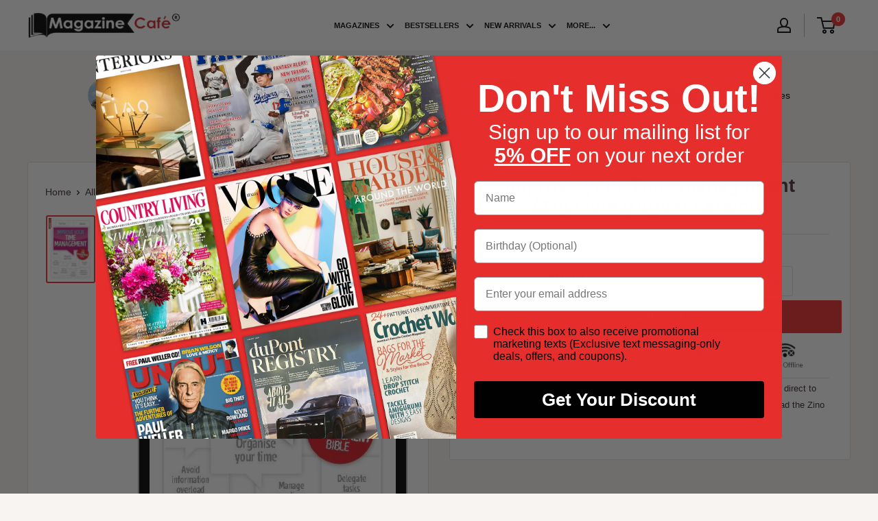

--- FILE ---
content_type: text/javascript; charset=utf-8
request_url: https://www.magazinecafestore.com/products/improve-your-time-management.js
body_size: 203
content:
{"id":6708640121021,"title":"Improve your Time management","handle":"improve-your-time-management","description":"","published_at":"2021-05-15T02:27:34-04:00","created_at":"2021-05-15T02:27:34-04:00","vendor":"Zinio","type":"Digital Magazines","tags":["country:United Kingdom","frequency:one-off","issn:1781060IYTM","no_of_issues:1","published_by:Dennis Publishing UK","zinio"],"price":671,"price_min":671,"price_max":671,"available":true,"price_varies":false,"compare_at_price":null,"compare_at_price_min":0,"compare_at_price_max":0,"compare_at_price_varies":false,"variants":[{"id":39775854395581,"title":"Default Title","option1":"Default Title","option2":null,"option3":null,"sku":"1782000005","requires_shipping":false,"taxable":true,"featured_image":null,"available":true,"name":"Improve your Time management","public_title":null,"options":["Default Title"],"price":671,"weight":0,"compare_at_price":null,"inventory_management":null,"barcode":null,"requires_selling_plan":false,"selling_plan_allocations":[]}],"images":["\/\/cdn.shopify.com\/s\/files\/1\/0550\/5571\/2445\/files\/cover_0d0bc6a5-bca7-426f-9cde-6f05a29530e4.jpg?v=1768973985"],"featured_image":"\/\/cdn.shopify.com\/s\/files\/1\/0550\/5571\/2445\/files\/cover_0d0bc6a5-bca7-426f-9cde-6f05a29530e4.jpg?v=1768973985","options":[{"name":"Title","position":1,"values":["Default Title"]}],"url":"\/products\/improve-your-time-management","media":[{"alt":"issue image","id":30572557041853,"position":1,"preview_image":{"aspect_ratio":0.706,"height":595,"width":420,"src":"https:\/\/cdn.shopify.com\/s\/files\/1\/0550\/5571\/2445\/files\/cover_0d0bc6a5-bca7-426f-9cde-6f05a29530e4.jpg?v=1768973985"},"aspect_ratio":0.706,"height":595,"media_type":"image","src":"https:\/\/cdn.shopify.com\/s\/files\/1\/0550\/5571\/2445\/files\/cover_0d0bc6a5-bca7-426f-9cde-6f05a29530e4.jpg?v=1768973985","width":420}],"requires_selling_plan":false,"selling_plan_groups":[]}

--- FILE ---
content_type: text/javascript; charset=utf-8
request_url: https://www.magazinecafestore.com/products/improve-your-time-management.js
body_size: 193
content:
{"id":6708640121021,"title":"Improve your Time management","handle":"improve-your-time-management","description":"","published_at":"2021-05-15T02:27:34-04:00","created_at":"2021-05-15T02:27:34-04:00","vendor":"Zinio","type":"Digital Magazines","tags":["country:United Kingdom","frequency:one-off","issn:1781060IYTM","no_of_issues:1","published_by:Dennis Publishing UK","zinio"],"price":671,"price_min":671,"price_max":671,"available":true,"price_varies":false,"compare_at_price":null,"compare_at_price_min":0,"compare_at_price_max":0,"compare_at_price_varies":false,"variants":[{"id":39775854395581,"title":"Default Title","option1":"Default Title","option2":null,"option3":null,"sku":"1782000005","requires_shipping":false,"taxable":true,"featured_image":null,"available":true,"name":"Improve your Time management","public_title":null,"options":["Default Title"],"price":671,"weight":0,"compare_at_price":null,"inventory_management":null,"barcode":null,"requires_selling_plan":false,"selling_plan_allocations":[]}],"images":["\/\/cdn.shopify.com\/s\/files\/1\/0550\/5571\/2445\/files\/cover_0d0bc6a5-bca7-426f-9cde-6f05a29530e4.jpg?v=1768973985"],"featured_image":"\/\/cdn.shopify.com\/s\/files\/1\/0550\/5571\/2445\/files\/cover_0d0bc6a5-bca7-426f-9cde-6f05a29530e4.jpg?v=1768973985","options":[{"name":"Title","position":1,"values":["Default Title"]}],"url":"\/products\/improve-your-time-management","media":[{"alt":"issue image","id":30572557041853,"position":1,"preview_image":{"aspect_ratio":0.706,"height":595,"width":420,"src":"https:\/\/cdn.shopify.com\/s\/files\/1\/0550\/5571\/2445\/files\/cover_0d0bc6a5-bca7-426f-9cde-6f05a29530e4.jpg?v=1768973985"},"aspect_ratio":0.706,"height":595,"media_type":"image","src":"https:\/\/cdn.shopify.com\/s\/files\/1\/0550\/5571\/2445\/files\/cover_0d0bc6a5-bca7-426f-9cde-6f05a29530e4.jpg?v=1768973985","width":420}],"requires_selling_plan":false,"selling_plan_groups":[]}